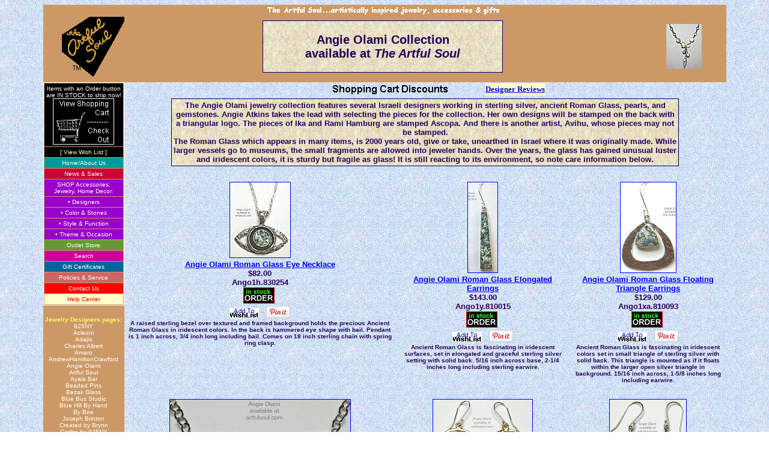

--- FILE ---
content_type: text/html; charset=ISO-8859-1
request_url: https://www.artfulsoul.com/store/pageango1.html
body_size: 63042
content:

<!DOCTYPE html PUBLIC "-//W3C//DTD HTML 4.01 Transitional//EN" "http://www.w3.org/TR/html4/loose.dtd">

  
<html>
<head>
<meta name="generator" content="ShopSite Pro 12 sp3 r4 (data - jewelers)">
<title>
  Angie Olami Roman Glass Jewelry    at The Artful Soul</title>
  
<meta http-equiv="Content-Type" content="text/html; charset=ISO-8859-1">
<meta name="robots" content="index,follow"> 
<meta name="keywords" content="angie ollami, angie olami, ascopa jewelry, ika and rami, israel roman glass">
<meta name="description" content="The collection of jewelry from Angie Olami is made in Israel, featuring ancient Roman Glass set in sterling silver, pearls and gemstones, available at The Artful Soul">

<link rel="stylesheet" type="text/css" href="artfulstore.css" charset="utf-8" >

<script type="text/javascript" src="//assets.pinterest.com/js/pinit.js"></script>

<!-- Google +1 Place this tag in your head or just before your close body tag -->
<script type="text/javascript" src="https://apis.google.com/js/plusone.js"></script>

<script type="text/javascript" src="https://www.artfulsoul.com/store/media/en-US/javascript/jquery/jquery.js"></script>
  <script type="text/javascript">
    var ss_jQuery = jQuery.noConflict(true);
</script>

  <script type="text/javascript" src="https://www.artfulsoul.com/store/media/en-US/javascript/jquery/json2.min.js"> </script>
  <script type="text/javascript">

function ss_handleResponse_inv(data) {
  var cnt = 0;
  while (data.getElementsByTagName("recid")[cnt] != undefined) {
    recid = data.getElementsByTagName("recid")[cnt].firstChild.nodeValue;
    msg = data.getElementsByTagName("message")[cnt].firstChild.nodeValue;
    id = document.getElementById('ss_inv' + recid);
    msg1 = msg.replace(/\"/g, '&quot;');
    msg2 = msg1.replace(/\|q\|/g, '"');
    id.innerHTML = msg2;
    cnt++;
  }
}
var ss_rec_str = '';
function ss_inv_getinfo() {
  var dataObj = {
     storeid: "*18e14087da5fd41b7268b8824134",
     itemnum: ss_rec_str
  }
  var data = ss_jQuery.param(dataObj, false);

  if (ss_rec_str != '') {
   ss_jQuery.ajax({ type: "GET",
    url: "https://www.artfulsoul.com/cgi-artfulsoul/sb/inv.cgi",
    data: data,
    dataType: "jsonp",
    crossDomain: true,
    jsonp: true,
    success: function(rdata, textStatus, jqXHR){
       if (window.DOMParser){
         parser=new DOMParser();
         data=parser.parseFromString(rdata.data,"text/xml");
         ss_handleResponse_inv(data);
       } else{ // Internet Explorer
         xmlDoc=new ActiveXObject("Microsoft.XMLDOM");
         xmlDoc.async=false;
         xmlDoc.loadXML(rdata.data);
         ss_handleResponse_inv(xmlDoc);
       }
    },
    error: function(jqXHR, textStatus, errorThrown){
           //            console.log(errorThrown);
    }
   });
 }
}
ss_jQuery(document).ready(function(){
  ss_inv_getinfo();
  return true;
});
  </script>
</head>


<BODY text=#250057  bgcolor=#FFFFFF  link=#0000FF  vlink=#05543B  alink=#990099  background=https://www.artfulsoul.com/store/media/bgparblue.jpg>

<center>
<table cellSpacing="0" cellPadding="0" width="90%" border="0">

<tr>
      <td colspan=4 class="store" height=20 valign=center align=center>
        <img src="media/artdefine2.gif" alt="artistically inspired jewelry, handbags and gifts from The Artful Soul, where creativity never goes out of style" width=400 height=20 align=center>
      </td></tr>

<tr>
      <td class="store" width=10> </td>
      <td valign=center width=115 align=right bgcolor=#CC9966>
            <a href="https://www.artfulsoul.com">
            <img src=media/logo1.gif width=104 height=99 border=0 align=right>
            </a>
        </td>
      <td class="store" valign=center align=center>
        <a name=top><table width=400 style="border:solid 1px #000066" cellspacing=0 cellpadding=3>
<tr><td align=center valign=center background="media/bgpartan.jpg">
<font face="arial"><h2>Angie Olami Collection<br> available at <i>The Artful Soul</i></h2></font>
</td></tr>
</table></a>
        </td>
      <td class="store" align=center>
                                            <img src="https://www.artfulsoul.com/store/media/tourango.jpg" alt="Reviews for Angie Olami" width="59" height="75" vspace="3" hspace="3" border="0">                         </td></tr>

<tr>
      <td colspan=4 class="store hiddenpagedate" height="10" align=right>
        this page updated 9/18/15      </td></tr>


<tr>
      <td class="store" width=150 valign=top align=center rowspan=3 colspan=2>
         <center>
         <table width=135 style="border:solid 1px #FFFFFF" cellspacing=1 cellpadding=3>
           <tr>
           <td class="cart" style="color:#FFFFFF">
             Items with an Order button are IN STOCK to ship now!<br>
             <big><a href="https://www.artfulsoul.com/cgi-artfulsoul/sb/order.cgi?storeid=*2242e2abe182d173717ba104d1c6847d5f87f5&amp;function=show" class=button>
             <img src="media/viewcart.gif" border="1" alt="View Shopping Cart"></a></big>
             </td> </tr>
           <tr>
           <td class="cart">
             <a href="https://www.artfulsoul.com/wishlist" class="button">[ View Wish List ]</a>
             </td></tr>
           <tr>
           <td class="home">
             <a href="https://www.artfulsoul.com/index.html" class=button title="a great place to start">Home/About Us</a>
             </td></tr>
           <tr>
           <td class="news">
              <a href="https://www.artfulsoul.com/artfulpage9.htm" class=button title="artist updates">News & Sales</a>
             </td></tr>
           <tr>
              <td class="jewelry">
              <font color=#FFFFFF>SHOP Accessories, Jewelry, Home Decor:</font>
               </td></tr>
           <tr>
              <td class="jewelry">
               <a href="pagedesign.html" class="button" title="Designer List for Jewelry, Accessories and Home Decor">&bull; Designers</a>
              </td></tr>
           <tr>
              <td class="jewelry">
              <a href="pagecolor.html" class="button" title="Find Jewelry and Accessories by Color or Gemstone">&bull; Color &amp; Stones</a>
              </td></tr>
           <tr>
              <td class="jewelry">
              <a href="pagestyle.html" class="button" title="Find Jewelry, Accessories and Home Decor by Style of Function">&bull; Style &amp; Function</a>
              </td></tr>
          <tr>
              <td class="jewelry">
              <a href="pagetheme.html" class=button title="Find Jewelry, Accessores and Home Decor by Theme or Occasion">&bull; Theme &amp; Occasion</a>
              </td></tr>
          <tr>
              <td class="outlet">
              <a href="pageoutlet1.html" class=button title="Outlet Store Clearance">Outlet Store</a>
              </td></tr>
          <tr>
              <td class="search">
              <a href="pagesearch.html" class=button title="Search using your own key words through the items in our database">Search</a>
              </td></tr>
          <tr>
              <td class="certificate">
              <a href="https://www.artfulsoul.com/pagegiftcert.htm" class=button title="About our Gift Certificate program">Gift Certificates</a>
              </td></tr>
          <tr>
              <td class="service">
              <a href=https://www.artfulsoul.com/pageservice.htm class=button title="Customer service, shipping, returns, warranty, and other policies">Policies & Service</a>
              </td></tr>
          <tr>
              <td class="contact">
              <a href=https://www.artfulsoul.com/artfulpage5.htm class=button title="How to reach us by phone, mail and email">Contact Us</a>
              </td></tr>
          <tr>
              <td class="help">
              <a href="https://www.artfulsoul.com/pagehelp.htm" class=start title="Answers to your questions">Help Center</a>
              </td>
          </tr>
        </table></center>
        <br>
        <font face=arial size=1 color=#FFFFFF>
           <font color=#FFFF66><b>Jewelry Designers pages:</b></font><br>
           <a href=page925ny1.html class=button>925NY</a> <br>
           <a href=pageac1.html class=button>Acleoni</a><br>
           <a href=pageadj1.html class=button>Adajio</a>  <br>
           <a href=pagechs1.html class=button>Charles Albert</a><br>
           <a href=pageamro1.html class=button>Amaro</a>  <br>
           <a href=pageahc1.html class=button>AndrewHamiltonCrawford</a> <br>
           <a href=pageango1.html class=button>Angie Olami</a>  <br>
           <a href=pageart1.html class=button>Artful Soul</a><br>
           <a href=ayalabar.html class=button>Ayala Bar</a><br>
           <a href=pagevp1.html class=button>Beaded Pins</a> <br>
           <a href=pagebz1.html class=button>Bezak Glass</a><br>
           <a href=pagebbs1.html class=button>Blue Bus Studio</a>  <br>
           <a href=pagebhbh1.html class=button>Blue Hill By Hand</a> <br>
           <a href=pageboe1.html class=button>By Boe</a> <br>
           <a href=pagebrt1.html class=button>Joseph Brinton</a>  <br>
           <a href=pagebrn1.html class=button>Created by Brynn</a><br>
           <a href=page925ny1.html class=button>Caribe by 925NY</a> <br>
           <a href=pagesc1.html class=button>Sarah Cavender</a><br>
           <a href=pagedc1.html class=button>Donna Chambers</a><br>
           <a href=pagechnr1.html class=button>Chanour</a>  <br>
           <a href=pagejen1.html class=button>Jenny Christiansen</a>  <br>
           <a href=pagecp1.html class=button>Christophe Poly</a>  <br>
           <a href=pagecox1.html class=button>Sue Cox</a> <br>
           <a href=pagedec1.html class=button>Diane Eldreth Chute</a> <br>
           <a href=pagecsg1.html class=button>Dori Csengeri</a> <br>
           <a href=pagecrd1.html class=button>Cheryl & Roger Dandridge</a><br>
           <a href=pagedcd1.html class=button>DC Designs</a> <br>
           <a href=pagedear1.html class=button>D'ears</a> <br>
           <a href=pagedvr1.html class=button>DeVeer Designs</a> <br>
           <a href=pagedix1.html class=button>Shari Dixon</a>  <br>
           <a href=pagedo1.html class=button>Doezignz</a><br>
           <a href=pagedtz1.html class=button>Dunitz & Co</a> <br>
           <a href=pagedun1.html class=button>Judy Dunn</a>  <br>
           <a href=pageench1.html class=button>Enchanted Beads</a>  <br>
           <a href=pagefai1.html class=button>FAI by Patty Nulph</a><br>
           <a href=pagefw1.html class=button>Featherwood</a>  <br>
           <a href=pagefem1.html class=button>Femmes Fragiles</a> <br>
           <a href=pageff1.html class=button>Firefly</a><br>
           <a href=pageger1.html class=button>Gerhard Herbst</a> <br>
           <a href=pagelg1.html class=button>Laura Gibson</a> <br>
           <a href=pageginar2.html class=button>Gina Rosencrantz</a> <br>
           <a href=pagegtre1.html class=button>Green Tree</a> <br>
           <a href=pagesfh1.html class=button>Sandy Forrest-Hartman</a>  <br>
           <a href=pagetie1.html class=button>Honey Have You Seen My Tie?</a> <br>
           <a href=pageher1.html class=button>Hoop Earring Charms</a> <br>
           <a href=pagejmb1.html class=button>Jenny & Jimbob</a>  <br>
           <a href=pagej101.html class=button>Jewelry 10</a><br>
           <a href=pagejola1.html class=button>Jo &middot; La &middot; Collage</a> <br>
           <a href=pagekpf1.html class=button>Kapfer Glass Studio</a> <br>
           <a href=pagekshm2.html class=button>Kashmir Bangles</a> <br>
           <a href=pagekk1.html class=button>Kim Kole</a> <br>
           <a href=pageklo1.html class=button>Kathy Lo Rocks</a>  <br>
           <a href=pagelv2.html class=button>La Vie Parisienne</a><br>
           <a href=pagello2.html class=button>Orna Lalo</a>  <br>
           <a href=pagelav1.html class=button>Lavish</a> <br> 
           <a href=pagelisa1.html class=button>Lisa August</a> <br>
           <a href=pagemam2.html class=button>MAM' Designs</a>  <br>
           <a href=pagemar1.html class=button>Mar of SB</a> <br>
           <a href=pagemna1.html class=button>Mariana</a>  <br>
           <a href=pagemgvn1.html class=button>Steven McGovney</a> <br>
           <a href=pagemu1.html class=button>Michou</a><br>
           <a href=pageqm1.html class=button>Q. Miller</a>  <br>
           <a href=pagevm1.html class=button>Virginia Miska</a> <br>
           <a href=pagenag1.html class=button>Nagomi</a> <br>
           <a href=pagenak1.html class=button>Nakamol</a>  <br>
           <a href=pageoc1.html class=button>OC Jewelry</a> <br>
           <a href=pageorch1.html class=button>Orchids</a>  <br>
           <a href=pageorig1.html class=button>Origin Jewelry</a> <br>
           <a href=pagespd1.html class=button>Stella Page</a>  <br>
           <a href=pagepzk1.html class=button>Pazit Keidar</a> <br>
           <a href=pagepic1.html class=button>Studio Picea</a>  <br>
           <a href=pageshpr1.html class=button>Shirley Price</a> <br>
           <a href=pagequdo1.html class=button>Qudo Collection</a> <br>
           <a href=pagerose1.html class=button>Real Red Roses</a> <br>
           <a href=pagergf1.html class=button>Robin Goodfellow</a>  <br>
           <a href=pageroy1.html class=button>Christopher Royal</a> <br>
           <a href=pagesd1.html class=button>Searcey Designs</a><br>
           <a href=pageurb1.html class=button>Alice Seely</a><br>
           <a href=pagesi1.html class=button>Sierra</a><br>
           <a href=pageslkb1.html class=button>Silk Bijoux</a> <br>
           <a href=pagesifo1.html class=button>Silver Forest</a>  <br>
           <a href=pagessd1.html class=button>Simon Sebbag</a>  <br>
           <a href=pagesngp1.html class=button>Singerman & Post</a>  <br>
           <a href=pageskel1.html class=button>Skeleton Leaves</a> <br>
           <a href=pagespl1.html class=button>Spirit Lala</a> <br>
           <a href=pagestmp1.html class=button>Steampunk</a>  <br>
           <a href=pagestf1.html class=button>Stefans</a> <br>
           <a href=page604.html class=button>Studio 604</a> <br>
           <a href=pagesun1.html class=button>Sun Designs</a> <br>
           <a href=pagesul1.html class=button>Susanne Lorraine</a>  <br>
           <a href=pagesr1.html class=button>Sweet Romance</a><br>
           <a href=pagetso1.html class=button>Tessoro</a> <br>
           <a href=pagett1.html class=button>The Touch</a><br>
           <a href=pagecj1.html class=button>Turkish CitiJewels</a>  <br>
           <a href=pagetutu1.html class=button>Tutu</a> <br>
           <a href=pagetwk1.html class=button>Tweak</a> <br>
           <a href=pageurb1.html class=button>Urban Fetishes</a>  <br>
           <a href=pagevs1.html class=button>VStyle Glass</a> <br>
           <a href=pagewa1.html class=button>W/A Studios</a>  <br>
           <a href=pagewmo1.html class=button>Whimsical Originals</a> <br>
           <a href=pageyool1.html class=button>Yoolie's</a> <br>
           <a href=pagezl1.html class=button>Zealandia</a><br>
           <a href=pageznb2.html class=button>Zenobia</a>  <br>
           <a href=pagezb1.html class=button>Zoe B</a><br>
           <a href=pagezg1.html class=button>Zulugrass</a> <br>
           &nbsp;<br>
           <font color=#FFFF66><b>See samples from the above designers and others:</b></font><br>
           <a href=pagebracelet.html class=button>Bracelets - By Style</a><br>
           <a href=pageclip.html class=button>Clip-On Earrings</a><br>
           <a href=pagecross.html class=button>Crosses</a><br>
           <a href=pageear1.html class=button>Earrings - by Style</a><br>
           <a href=pageheart.html class=button>Hearts</a><br>
           <a href=pageneck.html class=button>Necklaces - by Style</a><br>
           <a href=pagependant.html class=button>Pendants and Slides</a><br>
           <a href=pagepin.html class=button>Pins and Brooches</a><br>  
           <a href=pagerings.html class=button>Rings</a><br>
           <br>

           <br>
           <a href="https://www.facebook.com/TheArtfulSoul" class="social_follow fb_follow" target="_blank"><img class="social_follow fb_follow" src="https://www.artfulsoul.com/store/media/en-US/logo/facebook.png" alt="Like our Facebook Page" title="Like our Facebook Page"></a>           <br>
        <br>
           <img src=media/cclogo.gif>
        <br>
        <br>
        </font>
  
        </td>


    <td align=center colspan=2>
       <table>
          <tr><td align=left>
          <a href=https://www.artfulsoul.com/artfulpage9.htm>
          <img src=media/announcement.gif width=300 height=18 border=0 align=left>
          </a>
          </td>

          <td bgcolor=#FFFFCC align=center>
                             <font size=2><b>
<a href=reviewango.html>Designer Reviews</a>
</b></font>                       </td>

          <td align=right>
                       </td>
          </tr>
       </table>
    </td></tr>

<tr>
    <td align=center valign=top colspan=2>
         <table align="center" width=85%>
                              <tr>
                  <td align=center><table style="border:solid 1px #000066" cellpadding=3 cellspacing=0>
<tr><td align=center background=media/bgpartan.jpg>
<font size=2 face="arial"><b>
The Angie Olami jewelry collection features several Israeli designers working in sterling silver, ancient Roman Glass, pearls, and gemstones. Angie Atkins takes the lead with selecting the pieces for the collection. Her own designs will be stamped on the back with a triangular logo. The pieces of Ika and Rami Hamburg are stamped Ascopa. And there is another artist, Avihu, whose pieces may not be stamped.<br>
The Roman Glass which appears in many items, is 2000 years old, give or take, unearthed in Israel where it was originally made. While larger vessels go to museums, the small fragments are allowed into jeweler hands. Over the years, the glass has gained unusual luster and iridescent colors, it is sturdy but fragile as glass! It is still reacting to its environment, so note care information below.
</b></font></td></tr>
</table></td>
                  </tr>
                                       </table>


         <table align="center">
                                       </table>

        
  


            <!--*************************-->
      <!-- Begin Table of Products -->
      <!--*************************-->
         <table class="Products" width="100%" align="center" border="0" cellpadding="3">
           <tr><!-- Start of ROW -->
           <td valign="top" align="center"><font face="arial" size="2"><!-- rec 21046 -->
<a name="21046"></a>




&nbsp;<br>
                

<center>      <a href="https://www.artfulsoul.com/store/infoango830254.html" class="product_img"><img src="https://www.artfulsoul.com/store/media/ango/ango830254s.jpg" alt="Angie Olami Roman Glass Eye Necklace" width="100" height="125" vspace="3" hspace="3" border="1" ></a>  </center>        <b><a href="https://www.artfulsoul.com/store/infoango830254.html"><a href=http://www.artfulsoul.com/store/infoango830254.html target=window2>Angie Olami Roman Glass Eye Necklace</a></a></b>  <span class="reviews-brief"></span>
  



    <br>

  
          <b>$82.00</b>              <br>
      <b>Ango1h.830254</b>  

<br>
<a href="https://www.artfulsoul.com/cgi-artfulsoul/sb/order.cgi?storeid=*18e14087da5fd41b7268b8824134&amp;dbname=products&amp;itemnum=21046&amp;function=add"><img  src="https://www.artfulsoul.com/store/media/order.gif" alt="IAdd To Cart" width="52" height="27" vspace="1" hspace="1" border="0" title="Add To Cart"></a>&nbsp;
<br>
<a href="/wishlist/listmanage.php/add/i_Ango1h.830254"><img src="media/wish.gif" border="0"></a> &nbsp;
<script language="javascript">
 var prodname = escape("<a href=http://www.artfulsoul.com/store/infoango830254.html target=window2>Angie Olami Roman Glass Eye Necklace</a>");
 var produrl = escape("https://www.artfulsoul.com/store/infoango830254.html");
 var prodimage = escape("https://www.artfulsoul.com/store/media/ango/ango830254.jpg");
 document.write(' <a data-pin-config="beside" href="http://pinterest.com/pin/create/button/?url=' + produrl +  '&media=' + prodimage + '&description=' + prodname + '"  data-pin-do="buttonPin"><img src="//assets.pinterest.com/images/pidgets/pin_it_button.png" border="0" /></a>');
 </script>
  <br><font face=arial size=1><b>
A raised sterling bezel over textured and framed background holds the precious Ancient Roman Glass in iridescent colors. In the back is hammered eye shape with bail. Pendant is 1 inch across, 3/4 inch long including bail. Comes on 18 inch sterling chain with spring ring clasp.
</b></font><br>




  </form>

</font></td>
                                                                   <td valign="top" align="center"><font face="arial" size="2"><!-- rec 19466 -->
<a name="19466"></a>




&nbsp;<br>
                

<center>      <a href="https://www.artfulsoul.com/store/infoango810015.html" class="product_img"><img src="https://www.artfulsoul.com/store/media/ango/ango810015s.jpg" alt="Angie Olami Roman Glass Elongated Earrings" width="49" height="150" vspace="3" hspace="3" border="1" ></a>  </center>        <b><a href="https://www.artfulsoul.com/store/infoango810015.html"><a href=http://www.artfulsoul.com/store/infoango810015.html target=window2>Angie Olami Roman Glass Elongated Earrings</a></a></b>  <span class="reviews-brief"></span>
  



    <br>

  
          <b>$143.00</b>              <br>
      <b>Ango1y.810015</b>  

<br>
<a href="https://www.artfulsoul.com/cgi-artfulsoul/sb/order.cgi?storeid=*18e14087da5fd41b7268b8824134&amp;dbname=products&amp;itemnum=19466&amp;function=add"><img  src="https://www.artfulsoul.com/store/media/order.gif" alt="IAdd To Cart" width="52" height="27" vspace="1" hspace="1" border="0" title="Add To Cart"></a>&nbsp;
<br>
<a href="/wishlist/listmanage.php/add/i_Ango1y.810015"><img src="media/wish.gif" border="0"></a> &nbsp;
<script language="javascript">
 var prodname = escape("<a href=http://www.artfulsoul.com/store/infoango810015.html target=window2>Angie Olami Roman Glass Elongated Earrings</a>");
 var produrl = escape("https://www.artfulsoul.com/store/infoango810015.html");
 var prodimage = escape("https://www.artfulsoul.com/store/media/ango/ango810015.jpg");
 document.write(' <a data-pin-config="beside" href="http://pinterest.com/pin/create/button/?url=' + produrl +  '&media=' + prodimage + '&description=' + prodname + '"  data-pin-do="buttonPin"><img src="//assets.pinterest.com/images/pidgets/pin_it_button.png" border="0" /></a>');
 </script>
  <br><font face=arial size=1><b>
Ancient Roman Glass is fascinating in iridescent surfaces, set in elongated and graceful sterling silver setting with solid back. 5/16 inch across base, 2-1/4 inches long including sterling earwire.
</b></font><br>




  </form>

</font></td>
                                                                   <td valign="top" align="center"><font face="arial" size="2"><!-- rec 19467 -->
<a name="19467"></a>




&nbsp;<br>
                

<center>      <a href="https://www.artfulsoul.com/store/infoango810093.html" class="product_img"><img src="https://www.artfulsoul.com/store/media/ango/ango810093s.jpg" alt="Angie Olami Roman Glass Floating Triangle Earrings" width="92" height="150" vspace="3" hspace="3" border="1" ></a>  </center>        <b><a href="https://www.artfulsoul.com/store/infoango810093.html"><a href=http://www.artfulsoul.com/store/infoango810093.html target=window2>Angie Olami Roman Glass Floating Triangle Earrings</a></a></b>  <span class="reviews-brief"></span>
  



    <br>

  
          <b>$129.00</b>              <br>
      <b>Ango1xa.810093</b>  

<br>
<a href="https://www.artfulsoul.com/cgi-artfulsoul/sb/order.cgi?storeid=*18e14087da5fd41b7268b8824134&amp;dbname=products&amp;itemnum=19467&amp;function=add"><img  src="https://www.artfulsoul.com/store/media/order.gif" alt="IAdd To Cart" width="52" height="27" vspace="1" hspace="1" border="0" title="Add To Cart"></a>&nbsp;
<br>
<a href="/wishlist/listmanage.php/add/i_Ango1xa.810093"><img src="media/wish.gif" border="0"></a> &nbsp;
<script language="javascript">
 var prodname = escape("<a href=http://www.artfulsoul.com/store/infoango810093.html target=window2>Angie Olami Roman Glass Floating Triangle Earrings</a>");
 var produrl = escape("https://www.artfulsoul.com/store/infoango810093.html");
 var prodimage = escape("https://www.artfulsoul.com/store/media/ango/ango810093.jpg");
 document.write(' <a data-pin-config="beside" href="http://pinterest.com/pin/create/button/?url=' + produrl +  '&media=' + prodimage + '&description=' + prodname + '"  data-pin-do="buttonPin"><img src="//assets.pinterest.com/images/pidgets/pin_it_button.png" border="0" /></a>');
 </script>
  <br><font face=arial size=1><b>
Ancient Roman Glass is fascinating in iridescent colors set in small triangle of sterling silver with solid back. This triangle is mounted as if it floats within the larger open silver triangle in background. 15/16 inch across, 1-5/8 inches long including earwire.
</b></font><br>




  </form>

</font></td>
                                                        </tr> <!-- END OF ROW -->
<tr> <!-- Start OF Next ROW -->
           <td valign="top" align="center"><font face="arial" size="2"><!-- rec 19391 -->
<a name="19391"></a>




&nbsp;<br>
                

<center>      <a href="https://www.artfulsoul.com/store/infoango830177.html" class="product_img"><img src="https://www.artfulsoul.com/store/media/ango/ango830177s.jpg" alt="Angie Olami Gemstone and Roman Glass Cluster Necklace" width="300" height="285" vspace="3" hspace="3" border="1" ></a>  </center>        <b><a href="https://www.artfulsoul.com/store/infoango830177.html"><a href=http://www.artfulsoul.com/store/infoango830177.html target=window2>Angie Olami Gemstone and Roman Glass Cluster Necklace</a></a></b>  <span class="reviews-brief"></span>
  



    <br>

  
          <b>$179.00</b>              <br>
      <b>Ango1x.830177</b>  

<br>
<a href="https://www.artfulsoul.com/cgi-artfulsoul/sb/order.cgi?storeid=*18e14087da5fd41b7268b8824134&amp;dbname=products&amp;itemnum=19391&amp;function=add"><img  src="https://www.artfulsoul.com/store/media/order.gif" alt="IAdd To Cart" width="52" height="27" vspace="1" hspace="1" border="0" title="Add To Cart"></a>&nbsp;
<br>
<a href="/wishlist/listmanage.php/add/i_Ango1x.830177"><img src="media/wish.gif" border="0"></a> &nbsp;
<script language="javascript">
 var prodname = escape("<a href=http://www.artfulsoul.com/store/infoango830177.html target=window2>Angie Olami Gemstone and Roman Glass Cluster Necklace</a>");
 var produrl = escape("https://www.artfulsoul.com/store/infoango830177.html");
 var prodimage = escape("https://www.artfulsoul.com/store/media/ango/ango830177.jpg");
 document.write(' <a data-pin-config="beside" href="http://pinterest.com/pin/create/button/?url=' + produrl +  '&media=' + prodimage + '&description=' + prodname + '"  data-pin-do="buttonPin"><img src="//assets.pinterest.com/images/pidgets/pin_it_button.png" border="0" /></a>');
 </script>
  <br><font face=arial size=1><b>
A hammered and distressed textured sterling silver setting measures 1-3/8 x 1-5/8 inches, suspended from open sterling chain to wear at 18 inches long, or shorter as you can use spring ring clasp on any link. The cluster holds a large faceted Amethyst stone in upper left, Ancient Roman Glass between that and the large cabochon of Labradorite on the right. At center is a leaf-shape of sterling and open teardrop loop, a larger piece of Ancient Roman Glass glowing at the bottom.
</b></font><br>




  </form>

</font></td>
                                                                   <td valign="top" align="center"><font face="arial" size="2"><!-- rec 19386 -->
<a name="19386"></a>




&nbsp;<br>
                

<center>      <a href="https://www.artfulsoul.com/store/infoango810153.html" class="product_img"><img src="https://www.artfulsoul.com/store/media/ango/ango810153s.jpg" alt="Angie Olami Brass Ring Roman Glass Earrings" width="165" height="150" vspace="3" hspace="3" border="1" ></a>  </center>        <b><a href="https://www.artfulsoul.com/store/infoango810153.html"><a href=http://www.artfulsoul.com/store/infoango810153.html target=window2>Angie Olami Brass Ring Roman Glass Earrings</a></a></b>  <span class="reviews-brief"></span>
  



    <br>

  
          <b>$65.00</b>              <br>
      <b>Ango1g.810153</b>  

<br>
<a href="https://www.artfulsoul.com/cgi-artfulsoul/sb/order.cgi?storeid=*18e14087da5fd41b7268b8824134&amp;dbname=products&amp;itemnum=19386&amp;function=add"><img  src="https://www.artfulsoul.com/store/media/order.gif" alt="IAdd To Cart" width="52" height="27" vspace="1" hspace="1" border="0" title="Add To Cart"></a>&nbsp;
<br>
<a href="/wishlist/listmanage.php/add/i_Ango1g.810153"><img src="media/wish.gif" border="0"></a> &nbsp;
<script language="javascript">
 var prodname = escape("<a href=http://www.artfulsoul.com/store/infoango810153.html target=window2>Angie Olami Brass Ring Roman Glass Earrings</a>");
 var produrl = escape("https://www.artfulsoul.com/store/infoango810153.html");
 var prodimage = escape("https://www.artfulsoul.com/store/media/ango/ango810153.jpg");
 document.write(' <a data-pin-config="beside" href="http://pinterest.com/pin/create/button/?url=' + produrl +  '&media=' + prodimage + '&description=' + prodname + '"  data-pin-do="buttonPin"><img src="//assets.pinterest.com/images/pidgets/pin_it_button.png" border="0" /></a>');
 </script>
  <br><font face=arial size=1><b>
2 inches long including sterling earwire, 7/8 inch across. Hammered texture of brass is a rich contrast to the Ancient Roman Glass set at the bottom.
</b></font><br>




  </form>

</font></td>
                                                                   <td valign="top" align="center"><font face="arial" size="2"><!-- rec 19389 -->
<a name="19389"></a>




&nbsp;<br>
                

<center>      <a href="https://www.artfulsoul.com/store/infoango810144.html" class="product_img"><img src="https://www.artfulsoul.com/store/media/ango/ango810144s.jpg" alt="Angie Olami Tear and Drop Roman Glass Earrings" width="127" height="150" vspace="3" hspace="3" border="1" ></a>  </center>        <b><a href="https://www.artfulsoul.com/store/infoango810144.html"><a href=http://www.artfulsoul.com/store/infoango810144.html target=window2>Angie Olami Tear and Drop Roman Glass Earrings</a></a></b>  <span class="reviews-brief"></span>
  



    <br>

  
          <b>$82.00</b>              <br>
      <b>Ango1v.810144</b>  

<br>
<a href="https://www.artfulsoul.com/cgi-artfulsoul/sb/order.cgi?storeid=*18e14087da5fd41b7268b8824134&amp;dbname=products&amp;itemnum=19389&amp;function=add"><img  src="https://www.artfulsoul.com/store/media/order.gif" alt="IAdd To Cart" width="52" height="27" vspace="1" hspace="1" border="0" title="Add To Cart"></a>&nbsp;
<br>
<a href="/wishlist/listmanage.php/add/i_Ango1v.810144"><img src="media/wish.gif" border="0"></a> &nbsp;
<script language="javascript">
 var prodname = escape("<a href=http://www.artfulsoul.com/store/infoango810144.html target=window2>Angie Olami Tear and Drop Roman Glass Earrings</a>");
 var produrl = escape("https://www.artfulsoul.com/store/infoango810144.html");
 var prodimage = escape("https://www.artfulsoul.com/store/media/ango/ango810144.jpg");
 document.write(' <a data-pin-config="beside" href="http://pinterest.com/pin/create/button/?url=' + produrl +  '&media=' + prodimage + '&description=' + prodname + '"  data-pin-do="buttonPin"><img src="//assets.pinterest.com/images/pidgets/pin_it_button.png" border="0" /></a>');
 </script>
  <br><font face=arial size=1><b>
1-7/8 inches long including sterling earwire, 3/8 inch across. Sterling hammered sterling teardrop shape lets a smaller round setting with Ancient Roman Glass swing freely and drop off the end gracefully.
</b></font><br>




  </form>

</font></td>
                                                        </tr> <!-- END OF ROW -->
<tr> <!-- Start OF Next ROW -->
           <td valign="top" align="center"><font face="arial" size="2"><!-- rec 19393 -->
<a name="19393"></a>




&nbsp;<br>
                

<center>      <a href="https://www.artfulsoul.com/store/infoango810100.html" class="product_img"><img src="https://www.artfulsoul.com/store/media/ango/ango810100s.jpg" alt="Angie Olami Tear and Drop Roman Glass Earrings" width="115" height="150" vspace="3" hspace="3" border="1" ></a>  </center>        <b><a href="https://www.artfulsoul.com/store/infoango810100.html"><a href=http://www.artfulsoul.com/store/infoango810100.html target=window2>Angie Olami Tear and Drop Roman Glass Earrings</a></a></b>  <span class="reviews-brief"></span>
  



    <br>

  
          <b>$88.00</b>              <br>
      <b>Ango1z.810100</b>  

<br>
<a href="https://www.artfulsoul.com/cgi-artfulsoul/sb/order.cgi?storeid=*18e14087da5fd41b7268b8824134&amp;dbname=products&amp;itemnum=19393&amp;function=add">[ Out of Stock ]</a>&nbsp;
<br>
<a href="/wishlist/listmanage.php/add/i_Ango1z.810100"><img src="media/wish.gif" border="0"></a> &nbsp;
<script language="javascript">
 var prodname = escape("<a href=http://www.artfulsoul.com/store/infoango810100.html target=window2>Angie Olami Tear and Drop Roman Glass Earrings</a>");
 var produrl = escape("https://www.artfulsoul.com/store/infoango810100.html");
 var prodimage = escape("https://www.artfulsoul.com/store/media/ango/ango810100.jpg");
 document.write(' <a data-pin-config="beside" href="http://pinterest.com/pin/create/button/?url=' + produrl +  '&media=' + prodimage + '&description=' + prodname + '"  data-pin-do="buttonPin"><img src="//assets.pinterest.com/images/pidgets/pin_it_button.png" border="0" /></a>');
 </script>
  <br><font face=arial size=1><b>
1-5/8 inches long including sterling earwire, 3/8 inch across. Hammered texture in sterling silver teardrop loop, a triangular setting swings below filled with Ancient Roman Glass.
</b></font><br>




  </form>

</font></td>
                                                                   <td valign="top" align="center"><font face="arial" size="2"><!-- rec 19384 -->
<a name="19384"></a>




&nbsp;<br>
                

<center>      <a href="https://www.artfulsoul.com/store/infoango810096.html" class="product_img"><img src="https://www.artfulsoul.com/store/media/ango/ango810096s.jpg" alt="Angie Olami Roman Glass Kyanite/Pearl Earrings" width="118" height="150" vspace="3" hspace="3" border="1" ></a>  </center>        <b><a href="https://www.artfulsoul.com/store/infoango810096.html"><a href=http://www.artfulsoul.com/store/infoango810096.html target=window2>Angie Olami Roman Glass Kyanite/Pearl Earrings</a></a></b>  <span class="reviews-brief"></span>
  



    <br>

  
          <b>$124.00</b>              <br>
      <b>Ango1e.810096</b>  

<br>
<a href="https://www.artfulsoul.com/cgi-artfulsoul/sb/order.cgi?storeid=*18e14087da5fd41b7268b8824134&amp;dbname=products&amp;itemnum=19384&amp;function=add"><img  src="https://www.artfulsoul.com/store/media/order.gif" alt="IAdd To Cart" width="52" height="27" vspace="1" hspace="1" border="0" title="Add To Cart"></a>&nbsp;
<br>
<a href="/wishlist/listmanage.php/add/i_Ango1e.810096"><img src="media/wish.gif" border="0"></a> &nbsp;
<script language="javascript">
 var prodname = escape("<a href=http://www.artfulsoul.com/store/infoango810096.html target=window2>Angie Olami Roman Glass Kyanite/Pearl Earrings</a>");
 var produrl = escape("https://www.artfulsoul.com/store/infoango810096.html");
 var prodimage = escape("https://www.artfulsoul.com/store/media/ango/ango810096.jpg");
 document.write(' <a data-pin-config="beside" href="http://pinterest.com/pin/create/button/?url=' + produrl +  '&media=' + prodimage + '&description=' + prodname + '"  data-pin-do="buttonPin"><img src="//assets.pinterest.com/images/pidgets/pin_it_button.png" border="0" /></a>');
 </script>
  <br><font face=arial size=1><b>
2 inches long including sterling earwire, 3/8 inch across. A teardrop setting, open in the back, holds the precious Ancient Roman Glass piece. Dangling below is kyanite gemstone that is blue with silver streaks, white coin pearl, and rustic hammered sterling charm.
</b></font><br>




  </form>

</font></td>
                                                                   <td valign="top" align="center"><font face="arial" size="2"><!-- rec 15884 -->
<a name="15884"></a>




&nbsp;<br>
                

<center>      <a href="https://www.artfulsoul.com/store/infoango750002.html" class="product_img"><img src="https://www.artfulsoul.com/store/media/ango/ango750002s.jpg" alt="Angie Olami Roman Glass Cross & Heart Pendant" width="48" height="100" vspace="3" hspace="3" border="1" ></a>  </center>        <b><a href="https://www.artfulsoul.com/store/infoango750002.html"><a href=http://www.artfulsoul.com/store/infoango750002.html target=window2>Angie Olami Roman Glass Cross & Heart Pendant</a></a></b>  <span class="reviews-brief"></span>
  



    <br>

  
          <b>$56.00</b>              <br>
      <b>Ango1L.750002</b>  

<br>
<a href="https://www.artfulsoul.com/cgi-artfulsoul/sb/order.cgi?storeid=*18e14087da5fd41b7268b8824134&amp;dbname=products&amp;itemnum=15884&amp;function=add"><img  src="https://www.artfulsoul.com/store/media/order.gif" alt="IAdd To Cart" width="52" height="27" vspace="1" hspace="1" border="0" title="Add To Cart"></a>&nbsp;
<br>
<a href="/wishlist/listmanage.php/add/i_Ango1L.750002"><img src="media/wish.gif" border="0"></a> &nbsp;
<script language="javascript">
 var prodname = escape("<a href=http://www.artfulsoul.com/store/infoango750002.html target=window2>Angie Olami Roman Glass Cross & Heart Pendant</a>");
 var produrl = escape("https://www.artfulsoul.com/store/infoango750002.html");
 var prodimage = escape("https://www.artfulsoul.com/store/media/ango/ango750002.jpg");
 document.write(' <a data-pin-config="beside" href="http://pinterest.com/pin/create/button/?url=' + produrl +  '&media=' + prodimage + '&description=' + prodname + '"  data-pin-do="buttonPin"><img src="//assets.pinterest.com/images/pidgets/pin_it_button.png" border="0" /></a>');
 </script>
  <br><font face=arial size=1><b>
A square setting of sterling silver at the top holds the precious Ancient Roman Glass in iridescent color. Dangling below are flat charms of cross and heart. Pendant is 1/4 inch across, 7/8 inch long including attached bail loop. Comes on 16 inch chain with spring ring clasp.
</b></font><br>




  </form>

</font></td>
                                                        </tr> <!-- END OF ROW -->
<tr> <!-- Start OF Next ROW -->
           <td valign="top" align="center"><font face="arial" size="2"><!-- rec 15881 -->
<a name="15881"></a>




&nbsp;<br>
                

<center>      <a href="https://www.artfulsoul.com/store/infoango850008.html" class="product_img"><img src="https://www.artfulsoul.com/store/media/ango/ango850008s.jpg" alt="Angie Olami Roman Glass Cross Necklace" width="60" height="110" vspace="3" hspace="3" border="1" ></a>  </center>        <b><a href="https://www.artfulsoul.com/store/infoango850008.html"><a href=http://www.artfulsoul.com/store/infoango850008.html target=window2>Angie Olami Roman Glass Cross Necklace</a></a></b>  <span class="reviews-brief"></span>
  



    <br>

  
          <b>$88.00</b>              <br>
      <b>Ango1u.850008</b>  

<br>
<a href="https://www.artfulsoul.com/cgi-artfulsoul/sb/order.cgi?storeid=*18e14087da5fd41b7268b8824134&amp;dbname=products&amp;itemnum=15881&amp;function=add"><img  src="https://www.artfulsoul.com/store/media/order.gif" alt="IAdd To Cart" width="52" height="27" vspace="1" hspace="1" border="0" title="Add To Cart"></a>&nbsp;
<br>
<a href="/wishlist/listmanage.php/add/i_Ango1u.850008"><img src="media/wish.gif" border="0"></a> &nbsp;
<script language="javascript">
 var prodname = escape("<a href=http://www.artfulsoul.com/store/infoango850008.html target=window2>Angie Olami Roman Glass Cross Necklace</a>");
 var produrl = escape("https://www.artfulsoul.com/store/infoango850008.html");
 var prodimage = escape("https://www.artfulsoul.com/store/media/ango/ango850008.jpg");
 document.write(' <a data-pin-config="beside" href="http://pinterest.com/pin/create/button/?url=' + produrl +  '&media=' + prodimage + '&description=' + prodname + '"  data-pin-do="buttonPin"><img src="//assets.pinterest.com/images/pidgets/pin_it_button.png" border="0" /></a>');
 </script>
  <br><font face=arial size=1><b>
Intricate sterling silver cross has a piece of Ancient Roman Glass in iridescent color at its center. 1 inch across, 1-5/8 inches long including attached ring bail. Comes on 17 inch sterling chain.
</b></font><br>




  </form>

</font></td>
                                                                   <td valign="top" align="center"><font face="arial" size="2"><!-- rec 19388 -->
<a name="19388"></a>




&nbsp;<br>
                

<center>      <a href="https://www.artfulsoul.com/store/infoango830146.html" class="product_img"><img src="https://www.artfulsoul.com/store/media/ango/ango830146s.jpg" alt="Angie Olami Brass Roman Glass Necklace" width="113" height="300" vspace="3" hspace="3" border="1" ></a>  </center>        <b><a href="https://www.artfulsoul.com/store/infoango830146.html"><a href=http://www.artfulsoul.com/store/infoango830146.html target=window2>Angie Olami Brass Roman Glass Necklace</a></a></b>  <span class="reviews-brief"></span>
  



    <br>

  
          <b>$80.00</b>              <br>
      <b>Ango1k.830146</b>  

<br>
<a href="https://www.artfulsoul.com/cgi-artfulsoul/sb/order.cgi?storeid=*18e14087da5fd41b7268b8824134&amp;dbname=products&amp;itemnum=19388&amp;function=add"><img  src="https://www.artfulsoul.com/store/media/order.gif" alt="IAdd To Cart" width="52" height="27" vspace="1" hspace="1" border="0" title="Add To Cart"></a>&nbsp;
<br>
<a href="/wishlist/listmanage.php/add/i_Ango1k.830146"><img src="media/wish.gif" border="0"></a> &nbsp;
<script language="javascript">
 var prodname = escape("<a href=http://www.artfulsoul.com/store/infoango830146.html target=window2>Angie Olami Brass Roman Glass Necklace</a>");
 var produrl = escape("https://www.artfulsoul.com/store/infoango830146.html");
 var prodimage = escape("https://www.artfulsoul.com/store/media/ango/ango830146.jpg");
 document.write(' <a data-pin-config="beside" href="http://pinterest.com/pin/create/button/?url=' + produrl +  '&media=' + prodimage + '&description=' + prodname + '"  data-pin-do="buttonPin"><img src="//assets.pinterest.com/images/pidgets/pin_it_button.png" border="0" /></a>');
 </script>
  <br><font face=arial size=1><b>
Pendant is 2 inches long, 7/16 inch across, suspended from delicate 18 inch sterling chain with spring ring clasp. The hammered texture of the brass setting is a warm contrast to the icy opal colors in the Ancient Roman Glass piece set at the bottom of the graceful shape, a small Amethyst stone dangles below.
</b></font><br>




  </form>

</font></td>
                                                                   <td valign="top" align="center"><font face="arial" size="2"><!-- rec 15875 -->
<a name="15875"></a>




&nbsp;<br>
                

<center>      <a href="https://www.artfulsoul.com/store/infoango830061.html" class="product_img"><img src="https://www.artfulsoul.com/store/media/ango/ango830061s.jpg" alt="Angie Olami Flower Necklace" width="50" height="100" vspace="3" hspace="3" border="1" ></a>  </center>        <b><a href="https://www.artfulsoul.com/store/infoango830061.html"><a href=http://www.artfulsoul.com/store/infoango830061.html target=window2>Angie Olami Flower Necklace</a></a></b>  <span class="reviews-brief"></span>
  



    <br>

  
          <b>$27.50</b>              <br>
      <b>Ango1T.830061</b>  

<br>
<a href="https://www.artfulsoul.com/cgi-artfulsoul/sb/order.cgi?storeid=*18e14087da5fd41b7268b8824134&amp;dbname=products&amp;itemnum=15875&amp;function=add"><img  src="https://www.artfulsoul.com/store/media/order.gif" alt="IAdd To Cart" width="52" height="27" vspace="1" hspace="1" border="0" title="Add To Cart"></a>&nbsp;
<br>
<a href="/wishlist/listmanage.php/add/i_Ango1T.830061"><img src="media/wish.gif" border="0"></a> &nbsp;
<script language="javascript">
 var prodname = escape("<a href=http://www.artfulsoul.com/store/infoango830061.html target=window2>Angie Olami Flower Necklace</a>");
 var produrl = escape("https://www.artfulsoul.com/store/infoango830061.html");
 var prodimage = escape("https://www.artfulsoul.com/store/media/ango/ango830061.jpg");
 document.write(' <a data-pin-config="beside" href="http://pinterest.com/pin/create/button/?url=' + produrl +  '&media=' + prodimage + '&description=' + prodname + '"  data-pin-do="buttonPin"><img src="//assets.pinterest.com/images/pidgets/pin_it_button.png" border="0" /></a>');
 </script>
  <br><font face=arial size=1><b>
Simple 7/16 inch sterling silver flower with small white seed pearl drop, is suspended from delicate 16 inch sterling chain, spring ring clasp.
</b></font><br>




  </form>

</font></td>
                                                        </tr> <!-- END OF ROW -->
<tr> <!-- Start OF Next ROW -->
           <td valign="top" align="center"><font face="arial" size="2"><!-- rec 15871 -->
<a name="15871"></a>




&nbsp;<br>
                

<center>      <a href="https://www.artfulsoul.com/store/infoango830036.html" class="product_img"><img src="https://www.artfulsoul.com/store/media/ango/ango830036s.jpg" alt="Angie Olami Roman Glass Pearl Necklace" width="54" height="100" vspace="3" hspace="3" border="1" ></a>  </center>        <b><a href="https://www.artfulsoul.com/store/infoango830036.html"><a href=http://www.artfulsoul.com/store/infoango830036.html target=window2>Angie Olami Roman Glass Pearl Necklace</a></a></b>  <span class="reviews-brief"></span>
  



    <br>

  
          <b>$119.00</b>              <br>
      <b>Ango1p.830036</b>  

<br>
<a href="https://www.artfulsoul.com/cgi-artfulsoul/sb/order.cgi?storeid=*18e14087da5fd41b7268b8824134&amp;dbname=products&amp;itemnum=15871&amp;function=add"><img  src="https://www.artfulsoul.com/store/media/order.gif" alt="IAdd To Cart" width="52" height="27" vspace="1" hspace="1" border="0" title="Add To Cart"></a>&nbsp;
<br>
<a href="/wishlist/listmanage.php/add/i_Ango1p.830036"><img src="media/wish.gif" border="0"></a> &nbsp;
<script language="javascript">
 var prodname = escape("<a href=http://www.artfulsoul.com/store/infoango830036.html target=window2>Angie Olami Roman Glass Pearl Necklace</a>");
 var produrl = escape("https://www.artfulsoul.com/store/infoango830036.html");
 var prodimage = escape("https://www.artfulsoul.com/store/media/ango/ango830036.jpg");
 document.write(' <a data-pin-config="beside" href="http://pinterest.com/pin/create/button/?url=' + produrl +  '&media=' + prodimage + '&description=' + prodname + '"  data-pin-do="buttonPin"><img src="//assets.pinterest.com/images/pidgets/pin_it_button.png" border="0" /></a>');
 </script>
  <br><font face=arial size=1><b>
Sterling silver pendant has filigree scrollwork and irregular edges that keep it fascinating. Most fascinating is the square of Ancient Roman Glass in iridescent color, than across the top is Biwa Pearl. Pendant measures 5/8 x 1 inch. Comes on nice 16 inch chain.
</b></font><br>




  </form>

</font></td>
                                                                   <td valign="top" align="center"><font face="arial" size="2"><!-- rec 15874 -->
<a name="15874"></a>




&nbsp;<br>
                

<center>      <a href="https://www.artfulsoul.com/store/infoango810012.html" class="product_img"><img src="https://www.artfulsoul.com/store/media/ango/ango810012s.jpg" alt="Angie Olami Roman Glass Key Earrings" width="37" height="100" vspace="3" hspace="3" border="1" ></a>  </center>        <b><a href="https://www.artfulsoul.com/store/infoango810012.html"><a href=http://www.artfulsoul.com/store/infoango810012.html target=window2>Angie Olami Roman Glass Key Earrings</a></a></b>  <span class="reviews-brief"></span>
  



    <br>

  
          <b>$64.00</b>              <br>
      <b>Ango1r.810012</b>  

<br>
<a href="https://www.artfulsoul.com/cgi-artfulsoul/sb/order.cgi?storeid=*18e14087da5fd41b7268b8824134&amp;dbname=products&amp;itemnum=15874&amp;function=add"><img  src="https://www.artfulsoul.com/store/media/order.gif" alt="IAdd To Cart" width="52" height="27" vspace="1" hspace="1" border="0" title="Add To Cart"></a>&nbsp;
<br>
<a href="/wishlist/listmanage.php/add/i_Ango1r.810012"><img src="media/wish.gif" border="0"></a> &nbsp;
<script language="javascript">
 var prodname = escape("<a href=http://www.artfulsoul.com/store/infoango810012.html target=window2>Angie Olami Roman Glass Key Earrings</a>");
 var produrl = escape("https://www.artfulsoul.com/store/infoango810012.html");
 var prodimage = escape("https://www.artfulsoul.com/store/media/ango/ango810012.jpg");
 document.write(' <a data-pin-config="beside" href="http://pinterest.com/pin/create/button/?url=' + produrl +  '&media=' + prodimage + '&description=' + prodname + '"  data-pin-do="buttonPin"><img src="//assets.pinterest.com/images/pidgets/pin_it_button.png" border="0" /></a>');
 </script>
  <br><font face=arial size=1><b>
Key-shaped drop in sterling silver dangles 1-1/2 inches long on earwire. A round piece of Ancient Roman Glass in iridescent color is set at the top.
</b></font><br>




  </form>

</font></td>
                                                                   <td valign="top" align="center"><font face="arial" size="2"><!-- rec 15870 -->
<a name="15870"></a>




&nbsp;<br>
                

<center>      <a href="https://www.artfulsoul.com/store/infoango810054.html" class="product_img"><img src="https://www.artfulsoul.com/store/media/ango/ango810054s.jpg" alt="Angie Olami Roman Glass Earrings" width="36" height="100" vspace="3" hspace="3" border="1" ></a>  </center>        <b><a href="https://www.artfulsoul.com/store/infoango810054.html"><a href=http://www.artfulsoul.com/store/infoango810054.html target=window2>Angie Olami Roman Glass Earrings</a></a></b>  <span class="reviews-brief"></span>
  



    <br>

  
          <b>$68.00</b>              <br>
      <b>Ango1q.810054</b>  

<br>
<a href="https://www.artfulsoul.com/cgi-artfulsoul/sb/order.cgi?storeid=*18e14087da5fd41b7268b8824134&amp;dbname=products&amp;itemnum=15870&amp;function=add"><img  src="https://www.artfulsoul.com/store/media/order.gif" alt="IAdd To Cart" width="52" height="27" vspace="1" hspace="1" border="0" title="Add To Cart"></a>&nbsp;
<br>
<a href="/wishlist/listmanage.php/add/i_Ango1q.810054"><img src="media/wish.gif" border="0"></a> &nbsp;
<script language="javascript">
 var prodname = escape("<a href=http://www.artfulsoul.com/store/infoango810054.html target=window2>Angie Olami Roman Glass Earrings</a>");
 var produrl = escape("https://www.artfulsoul.com/store/infoango810054.html");
 var prodimage = escape("https://www.artfulsoul.com/store/media/ango/ango810054.jpg");
 document.write(' <a data-pin-config="beside" href="http://pinterest.com/pin/create/button/?url=' + produrl +  '&media=' + prodimage + '&description=' + prodname + '"  data-pin-do="buttonPin"><img src="//assets.pinterest.com/images/pidgets/pin_it_button.png" border="0" /></a>');
 </script>
  <br><font face=arial size=1><b>
A triangle of Ancient Roman Glass glimmers in iridescent surfaces atop an interesting sterling silver setting. About 1/4 inch across, 1-1/4 inches long on earwire.
</b></font><br>




  </form>

</font></td>
                                                        </tr> <!-- END OF ROW -->
<tr> <!-- Start OF Next ROW -->
           <td valign="top" align="center"><font face="arial" size="2"><!-- rec 15861 -->
<a name="15861"></a>




&nbsp;<br>
                

<center>      <a href="https://www.artfulsoul.com/store/infoango810088.html" class="product_img"><img src="https://www.artfulsoul.com/store/media/ango/ango810088s.jpg" alt="Angie Olami Stone & Roman Glass Earrings" width="36" height="100" vspace="3" hspace="3" border="1" ></a>  </center>        <b><a href="https://www.artfulsoul.com/store/infoango810088.html"><a href=http://www.artfulsoul.com/store/infoango810088.html target=window2>Angie Olami Stone & Roman Glass Earrings</a></a></b>  <span class="reviews-brief"></span>
  



    <br>

  
          <b>$122.00</b>              <br>
      <b>Ango1d.810088</b>  

<br>
<a href="https://www.artfulsoul.com/cgi-artfulsoul/sb/order.cgi?storeid=*18e14087da5fd41b7268b8824134&amp;dbname=products&amp;itemnum=15861&amp;function=add"><img  src="https://www.artfulsoul.com/store/media/order.gif" alt="IAdd To Cart" width="52" height="27" vspace="1" hspace="1" border="0" title="Add To Cart"></a>&nbsp;
<br>
<a href="/wishlist/listmanage.php/add/i_Ango1d.810088"><img src="media/wish.gif" border="0"></a> &nbsp;
<script language="javascript">
 var prodname = escape("<a href=http://www.artfulsoul.com/store/infoango810088.html target=window2>Angie Olami Stone & Roman Glass Earrings</a>");
 var produrl = escape("https://www.artfulsoul.com/store/infoango810088.html");
 var prodimage = escape("https://www.artfulsoul.com/store/media/ango/ango810088.jpg");
 document.write(' <a data-pin-config="beside" href="http://pinterest.com/pin/create/button/?url=' + produrl +  '&media=' + prodimage + '&description=' + prodname + '"  data-pin-do="buttonPin"><img src="//assets.pinterest.com/images/pidgets/pin_it_button.png" border="0" /></a>');
 </script>
  <br><font face=arial size=1><b>
Earring in sterling silver has a rustic appeal in the irregular shape, measures 3/8 inch across, 1-3/8 inches long one earwire. Features a square of Ancient Roman Glass at the bottom in irridescent color, a darker stone above that might be labradorite or iolite, and white seed pearls.
</b></font><br>




  </form>

</font></td>
                                                                   <td valign="top" align="center"><font face="arial" size="2"><!-- rec 17552 -->
<a name="17552"></a>




&nbsp;<br>
              

      <a href="https://www.artfulsoul.com/store/reviewango.html" class="product_img"><img src="https://www.artfulsoul.com/store/media/tourango.jpg" alt="Reviews for Angie Olami" width="59" height="75" vspace="3" hspace="3" border="0" align=left></a>          <Big><b><a href="https://www.artfulsoul.com/store/reviewango.html">Reviews for Angie Olami</a></b></Big>  <span class="reviews-brief"><span class=review_microdata_wrapper itemprop="aggregateRating" itemscope itemtype="http://schema.org/AggregateRating"><span itemprop="itemReviewed" itemscope itemtype="http://schema.org/Thing" class=review_product_name><span itemprop="name">Reviews for Angie Olami</span></span><span itemprop="ratingCount" class=review_microdata_count style="display: none;">1</span><div class=reviews_stars><span class=reviews_stars_text>Average rating:</span><div class=reviews_stars_wrapper style="width:80px"><div class=reviews_stars_background><img src="https://www.artfulsoul.com/store/media/en-US/css/images/star-gray.png"></div><div class=reviews_stars_rating style="width: 100%;"><meta itemprop="ratingValue" content="5.0" /><img src="https://www.artfulsoul.com/store/media/en-US/css/images/star.png"></div><input type=hidden name=current_rating class=current_rating value=100><input type=hidden name=rating class=rating value=0></div></div></span></span>
  



  
  


<br>
<br>
  <br><font face=arial size=2>
Read about what others think of Angie Olami jewelry! Instead of reviews for a specific product, this is a place to share about the designer line in general.<br>
Do you own items by this designer already? Then please tell others how it wears, what you like or don't like about it, if you are a fan!<br>
<font color=#0000FF><b>To get started, click on the icon image</b></font>
</font><br>




  </form>

</font></td>
                                                                   <td valign="top" align="center"><font face="arial" size="2">&nbsp;<!-- rec 15872 -->
&nbsp;<BR>
<a name="15872"></a>
<!-- Default Product Template -->
<center>
<center><table width=250 border=2 bordercolor=#000066 cellpadding=3 cellspacing=1><tr><td align=center>
<font face=arial size=2>
<big><b>CARE OF ROMAN GLASS JEWELRY</b></big><br>
Many pieces in the Angie Olami jewelry collection feature ancient Roman Glass that was made 2000 years ago! Unearthed in Israel, it has been exposed to the elements all these years. Sturdy and fragile as glass, it can last many more years with appropriate care.<br>
Clean silver settings with polishing cloth, do NOT dip in cleaner! AVOID all water, do not shower with it, avoid hairspray and chemical cleaners. Even over-touching can change the appearance of the lustrous patina in the glass.
</font></td></tr></table></center><br>

</center>
</font></td>
                                                        </tr><!-- Last One -->         </table>
      <!-- End Table of Products -->
      
         <table align="center">
                                       </table>

      </td>
   </tr>



<tr>
   <td align=center colspan=2>
              &nbsp;
          </td></tr>



<tr>
      <td align=center colspan=4>
         <table width=75% border=0 cellpadding=1 cellspacing=2>
           
<!-- Bottom of page links -->
           <tr>
           <td align=center colspan=4>
             <font face="arial" size="1">
             <a href="https://www.artfulsoul.com/index.html" class="bottom">Home/About Us</a> &nbsp;
             <a href=https://www.artfulsoul.com/artfulpage9.htm class=bottom>News &amp; Sales</a> &nbsp;
             <a href=pagesearch.html class=bottom>Search</a> &nbsp;
             <a href=pageoutlet1.html class=bottom>Outlet Store</a> &nbsp;
             <a href=https://www.artfulsoul.com/pageservice.htm class=bottom>Policies &amp; Service</a> &nbsp;
             <a href=https://www.artfulsoul.com/artfulpage5.htm class=bottom>Contact Us</a> &nbsp;
             <a href=https://www.artfulsoul.com/pagehelp.htm class=bottom>Help</a><br>
             <a href=pagedesign.html class=bottom>Designers</a> &nbsp;
             <a href=pagecolor.html class=bottom>Color&Stones</a> &nbsp;
             <a href=pagestyle.html class=bottom>Style&Function</a> &nbsp;
             <a href=pagetheme.html class=bottom>Theme&Occasion</a> &nbsp;
           </font>
           </td></tr>
           <tr>
           <td width=15%>&nbsp;</td>
           <td width=20% align=center class="store">
               <font face="arial" size="2">
               <a href="#top" class=button>Top of Page</a>
               </font></td>
           <td class="cart" width=50%>
                <a href="https://www.artfulsoul.com/cgi-artfulsoul/sb/order.cgi?storeid=*1a481547715e597d0cb2648fd81ba6&amp;function=show" 
                    class=button>[ View Shopping Cart / Check Out ]</a>
                    &nbsp; &nbsp; <font color=#FFFFFF>||</font> &nbsp; &nbsp;
                <a href="https://www.artfulsoul.com/wishlist" class="button">[ View Wish List ]</a>
           </td>
           <td width=15%>&nbsp;</td>
           </tr>
         </table>

      </td></tr>


<tr>
      <td colspan=4 align=center>
<!-- Artist tour, announcement, and image protection across bottom of page -->

         <a href=https://www.artfulsoul.com/artfulpage9.htm>
         <img src=media/announcement.gif width=300 height=18 border=0 align=left>
         </a>
                 </td></tr>
<tr>
      <td colspan=4 align=center>
         <font face=arial size=2 color=#000000>All images, text, code and logo on this website are the property of The Artful Soul,<br>
         and cannot be copied or used without our express written permission / www.artfulsoul.com</font></p>
     </td></tr>

</table>
</center>

      <script language="JavaScript1.2">

/*
Disable right click script II (on images)- By Dynamicdrive.com
For full source, Terms of service, and 100s DTHML scripts
Visit dynamicdrive.com
*/

var clickmessage="This image is the property of The Artful Soul, and should not be copied without our express permission!"

function disableclick(e) {
if (document.all) {
if (event.button==2||event.button==3) {
if (event.srcElement.tagName=="IMG"){
alert(clickmessage);
return false;
}
}
}
else if (document.layers) {
if (e.which == 3) {
alert(clickmessage);
return false;
}
}
else if (document.getElementById){
if (e.which==3&&e.target.tagName=="IMG"){
alert(clickmessage)
return false
}
}
}

function associateimages(){
for(i=0;i<document.images.length;i++)
document.images[i].onmousedown=disableclick;
}

if (document.all)
document.onmousedown=disableclick
else if (document.getElementById)
document.onmouseup=disableclick
else if (document.layers)
associateimages()
</script>

<script type="text/javascript" src="https://www.artfulsoul.com/store/media/en-US/javascript/validation/jquery.validate.js"></script>
<script type="text/javascript">var sb_rev_path='https://www.artfulsoul.com/cgi-artfulsoul/sb'; 
var min_length=0; 
var max_length=1000; 
var max_stars = 5; 
var t_working='Working...'; 
var t_your_rating='Your rating'; 
var t_email_required = 'Please enter your email'; 
var t_email_wrong = 'Please enter a valid email'; 
var t_name_required = 'Please enter your name'; 
var t_title_required = 'Please enter review title'; 
var t_rating_required = 'Please enter product rating'; 
var t_review_length = 'Please write a longer review, at least '; 
var t_characters = ' characters'; 
</script>
<script type="text/javascript" src="https://www.artfulsoul.com/store/media/en-US/javascript/jquery/jquery.scrollpagination.js"></script>
<script type="text/javascript" src="https://www.artfulsoul.com/store/media/en-US/javascript/jquery/jquery.simplemodal.js"></script>
<script type="text/javascript" src="https://www.artfulsoul.com/store/media/en-US/javascript/products/reviews.js"></script>
<style type="text/css">
.reviews_stars_wrapper {text-align:left }
.reviews_stars_background {width: 100%; height: 16px; z-index:1; overflow:hidden }
.reviews_stars_background img {padding:0px}
.reviews_stars_rating {height: 16px; z-index:2; position:relative; top:-16px; overflow:hidden }
.reviews_star {width:16px; height:16px; position:relative; top:-32px; float:left; z-index:3; color:transparent; cursor:pointer; background-color:white; opacity:0; filter:alpha(opacity=0);}
a.reviews_star:hover {color:transparent;}
</style><script type="text/javascript">
var _gaq = _gaq || [];
_gaq.push(['_setAccount', 'UA-35430458-1']);
_gaq.push(['_trackPageview']);
(function() {
var ga = document.createElement('script'); ga.type = 'text/javascript'; ga.async = true;

ga.src = ('https:' == document.location.protocol ? 'https://ssl' : 'http://www') + '.google-analytics.com/ga.js';
var s = document.getElementsByTagName('script')[0]; s.parentNode.insertBefore(ga, s);
})();
</script>
</body>
</html>



--- FILE ---
content_type: text/css
request_url: https://www.artfulsoul.com/store/artfulstore.css
body_size: 4525
content:
h2 {font-weight:bold;font-size:20px}

.cart {background-color:#000000;text-align:center;font-size:10px;font-family:Arial}
.home {background-color:#009999;text-align:center;font-size:10px;font-family:Arial}
.shop {background-color:#000099;text-align:center;font-size:10px;font-family:Arial}
.news {background-color:#CC0033;text-align:center;font-size:10px;font-family:Arial}
.jewelry {background-color:#9900CC;text-align:center;font-size:10px;font-family:Arial}
.handbag {background-color:#009966;text-align:center;font-size:10px;font-family:Arial}
.giftware {background-color:#CC9900;text-align:center;font-size:10px;font-family:Arial}
.theme {background-color:#990066;text-align:center;font-size:10px;font-family:Arial}
.tour {background-color:#FF6633;text-align:center;font-size:10px;font-family:Arial}
.search {background-color:#CC0099;text-align:center;font-size:10px;font-family:Arial}
.certificate {background-color:#006699;text-align:center;font-size:10px;font-family:Arial}
.service {background-color:#CC6666;text-align:center;font-size:10px;font-family:Arial}
.contact {background-color:#FF0000;text-align:center;font-size:10px;font-family:Arial}
.help {background-color:#FFFFCC;text-align:center;font-size:10px;font-family:Arial}
.store {background-color:#CC9966}
.hiddenpagedate {color:#CC9966;text-align:right;font-size:8px;font-family:Arial}
.hiddenoutletdate {color:#669933;text-align:right;font-size:8px;font-family:Arial}
.outlet {background-color:#669933;text-align:center;font-size:10px;font-family:Arial}
.outlet2 {background-color:#669933}
.teal {background-color:#006666;text-align:center;font-size:12px;font-family:Arial}
.brown {background-color:#996633;text-align:center;font-size:12px;font-family:Arial}

.bottomlink {line-height:2.1ex;text-align:center;font-family:arial;font-size:10px}

.reviews-brief {font-size: 90%; white-space: nowrap} 
.reviews-brief div.reviews_stars {height: 20px; max-height: 20px; overflow: hidden; padding: 2px 0px;} 
.reviews-brief span.reviews_stars_text, .reviews-brief span.review_product_name, .reviews-brief span.review_microdata_count, span.review_microdata_wrapper span.review_product_name, span.review_microdata_wrapper span.review_microdata_count, div.review span.review_product_name {display: none;} 
.reviews-brief a, div#reviews-more a {text-decoration: underline;} 
div#reviews-more span.reviews_stars_text {padding: 0px 6px 0px 0px;} 
td.center span.reviews-brief {width: 80px; margin: 0px auto;} 
div#reviews-more {border-top: 1px solid #DDD; border-bottom: 1px solid #DDD; padding: 14px 0px; margin: 0px auto;} 
div#reviews-more div.reviews_stars, div#reviews-more span.reviews_stars_text, div#reviews-more div.reviews_stars_wrapper, div#reviews-more div.reviews_count {display: inline-block; line-height: 20px;} 
div#reviews-more div.reviews_stars_wrapper {height: 16px; max-height: 16px; overflow: hidden; padding: 0px; display: inline-block; width: 80px; position: relative; top: 3px;} 
div#reviews-more h4 {padding: 22px 0px 4px 0px; margin: 0px; font-weight: bold;} 
span.review_title {font-weight: bold; padding: 0px 8px;} 
div#reviews-more div.review {border-top: 1px solid #DDD; padding: 14px 0px;} 
div#reviews-more span.review_author_text, div#reviews-more span.review_author, div#reviews-more span.review_date {line-height: 150%;}

.tour2 {background-color:#FFFFFF;text-align:center;font-size:12px;font-family:Arial}
a.tour2 {color:#FF0000}
a:visited.tour2 {color:#FF0000}
a:hover.tour2 {font-weight:bold;color:#0000FF}

a.links {font-weight:bold;color:#006600}
a:visited.links {font-weight:bold;color:#006600}
a:hover.links {font-weight:bold;color:#FF0000;font-style:italic}

a.links2 {font-weight:bold;color:#990099}
a:visited.links2 {font-weight:bold;color:#990099}
a:hover.links2 {font-weight:bold;color:#FF0000}

a.links2a {color:#990099}
a:visited.links2a {color:#990099}
a:hover.links2a {color:#FF0000}

a.bottom {color:#000000}
a:visited.bottom {color:#000000}
a:hover.bottom {color:#FF0000}

a.start {text-decoration:none;color:#FF0000}
a:visited.start {text-decoration:none;color:#FF0000}
a:hover.start {text-decoration:none;color:#009933}

a.button {text-decoration:none;color:#FFFFFF}
a:visited.button {text-decoration:none;color:#FFFFFF}
a:hover.button {text-decoration:none;color:#CCFF33}

a.white {color:#FFFFFF}
a:visited.white {color:#FFFFFF}
a:hover.white {color:#CCFF33;font-style:italic}

a.blue {font-weight:bold;color:#000066}
a:visited.blue {font-weight:bold;color:#000066}
a:hover.blue {font-weight:bold;color:#FF0000}


--- FILE ---
content_type: application/javascript
request_url: https://www.artfulsoul.com/store/media/en-US/javascript/products/reviews.js
body_size: 18269
content:
function flip_publish() {
  var html = '<a href="generate.cgi" target="_top" >Publish<span> Changes</span></a>';
  $('#nav_publish').html(html);
}

(function($) {



$(window).load(function() 
{



if (typeof config != "undefined") {
  $(document).on('click', '#button_send_test_email', function() {
    var email = $('#test_email_address').val();
    $.ajax({
        type: 'POST',
        url: 'reviews_bo.cgi',
        data: "ajax=send_test_email&email="+encodeURIComponent(email),
        success:  function(response) {
          alert("Test email sent");
        }
      });
    return false;
  });
  
  //$('input[name="Save Changes"]').click(function() {
  $('#button_save_changes').click(function() {
    //var max_length = parseInt($('input[name="max_length"]').val());
    $('form').validate({
      rules: {
        min_length: {
          required: "#reviews_enable:checked",
          digits: true
        },
        max_length: {
          required: "#reviews_enable:checked",
          digits: true,
          greaterThan: "#min_length"
        },
        max_stars: {
          required: "#reviews_enable:checked",
          digits: true,
          max:20,
          min:1
        },
        auto_stars: {
          required: "#approval-1:checked",
          digits: true,
          lessThanOrEqualTo: "#max_stars"
        },
        email_days: {
          required: "#email_enable",
          digits: true
        },
        summary_best: {
          required: "#summary_enable",
          digits: true
        },
        summary_worst: {
          required: "#summary_enable",
          digits: true
        },
        RV_ss_PageWidth: {
          digits: true
        },
        notify_email: {
          required: "#notify_pending:checked, #notify_approved:checked",
          email: true
        },
        recaptcha_site_key: {
          required: "#reviews_captcha_type-5:checked"
        },
        recaptcha_secret_key: {
          required: "#reviews_captcha_type-5:checked"
        }
      },
    
      /*errorPlacement: function(error, element) {
        error.prependTo( element.parent());
      },*/
      errorPlacement: function(error,element) {
        error.css({display:'block'});
        if(element.hasClass('cp_text')) element=element.parent();
        element.parent().append(error);
      },
    
      messages: {
        max_length: {
          greaterThan: "Must be larger than minimal length. "
        },
        auto_stars: {
          lessThanOrEqualTo: "Must not be larger than maximum number of stars. "
        }
      }
    
    });
  });
  
  
  $('input[name="reviews_captcha_type"]').change(function() {
    if ($('#reviews_captcha_type-5').is(':checked')) {
      $('#recaptcha_v2_config').css({display:'block'});
    } else {
      $('#recaptcha_v2_config').css({display:'none'});
    }
  });
  
  if ($('#reviews_captcha_type-5').is(':checked'))
    $('#recaptcha_v2_config').css({display:'block'});
  
  
} else 

// we are in captcha iframe.
if (typeof in_captcha_iframe != "undefined") {
    //parental_submit_button = passed_data;
    form_id = passed_data;
    
    $('html').bind('keypress', function(e) {
      if ( e.keyCode == 13 ) {
        $('#reviews_submit_captcha').click();
        return false;
      }
    });
    
    
    $('#reviews_submit_captcha').click(function() {
          var data = "ajax=check_captcha&"+ $('form').serialize();
          //alert(data);
          var url = parent.sb_rev_path + "/reviews.cgi";
          var submit_button = $(this).val();
          //alert(submit_button);
          $(this).val(parent.t_working);
          $(this).attr("disabled", "disabled");
          
          $.ajax({
            type: 'POST',
            url: url,
            data: data,
            success:  function(response) {
              //alert(response);
              $('#reviews_submit_captcha').val(submit_button);
              $('#reviews_submit_captcha').removeAttr("disabled");    
              
              //captcha bypass code generated on the server and stored in a cookie for later use
              if (response.search("CAPTCHA error") == -1) {
                parent.need_captcha_iframe = 0;
                parent.ss_jQuery('#'+form_id).find('.reviews_submit').click();
                parent.ss_jQuery.modal.close();
                //$(top).replaceWith(response);
              }
              else {
                $('.captcha_error').css('display', 'block');
                if (captcha_type == 4)
                  ACPuzzle.reload('');
                else if (captcha_type == 3)
                  Recaptcha.reload();
              }
            } 
          });
    });
} else {

  
  //var star = new Image();
  //star.src = background_star_path + "?" + Math.random();
  
  
  var state = {
    rating: 0
  }
  
  var status_matrix = {
    'approve': {status: 'Approved', link: 'Approved', classes: 'green', clickers: ['promote_positive', 'promote_negative', 'disapprove']},
    'disapprove': {status: 'Disapproved', link: 'Disapproved', classes: 'red', clickers: ['approve', 'promote_positive', 'promote_negative']},
    'promote_positive': {status: 'Featured, positive', link: 'Featured, positive', classes: 'green bold', clickers: ['approve', 'disapprove', 'promote_negative']},
    'promote_negative': {status: 'Featured, negative', link: 'Featured, negative', classes: 'green bold', clickers: ['approve', 'disapprove', 'promote_positive']}
  }
  
  //star.onload = function() 
  {
    //css();
    
    $('.reviews_star').hover(
      function() {
        state.rating = parseInt($(this).prevAll('.current_rating').val());
        var star_num = parseInt($(this).html());
        $(this).prevAll('.reviews_stars_rating').css({
          'width': ((star_num + 1)* 100) / max_stars + "%"
        });
      } , 
      function() {
        $(this).prevAll('.reviews_stars_rating').css({
          'width': state.rating + "%"
        });
      }
    );
    
    $('.reviews_star').click(function() {
      var rating = (parseInt($(this).html()) + 1) / max_stars * 100;
      $(this).prevAll('.current_rating').val(rating);
      $(this).prevAll('.rating').val(rating);
      state.rating = rating;
      $(this).parent().parent().find('.error').remove();
      //$(this).parent().prevAll('h4').html(t_your_rating + ":");
      //var top = $(this).closest("form");
      //$(top).validate().element(".rating");
    });

    
  }
  
  
 $('.reviews_submit').click(function() {
    var top = $(this).closest("form");
    var in_form = 1;
    if (top.length == 0) {
      in_form = 0;
      $(this).closest(".reviews_form").wrap('<form id=\"ser_form\"/>');
      top = $('#ser_form');
    }
    $(top).validate({
      ignore: [],
      errorClass: "field_warn",
      errorPlacement: function(error, element) {
        if (element.hasClass('rating'))
          element.parent().next().after(error);
        else
          element.next().after(error);
      },
      rules: {
        rating: {
          required: true,
          min: 1
        },
        reviews_area: {
          required: min_length > 0,
          minlength: min_length
        }
      },
      messages: {
        reviews_name: t_name_required,
        reviews_title: t_title_required,
        reviews_email: {
          required: t_email_required,
          email: t_email_wrong
        },
        rating: t_rating_required,
        reviews_area: t_review_length + min_length + t_characters
      }
    });
    
    if ($(top).valid()) {
      
      //if more than one product on review page, show captcha in an iframe
      if (typeof need_captcha_iframe != 'undefined' && need_captcha_iframe) {
      
        switch(captcha_type) {
          case 5:
            iframe_width = 370;
            iframe_height = 340;
            break;
          case 3:
            iframe_width = 470;
            iframe_height = 190;
            break;
          default:
            iframe_width = 320;
            iframe_height = 270;
        }

        ifr = "<iframe id=captcha_iframe name=captcha_iframe frameborder=0 width="+iframe_width+"px height="+iframe_height+"px src='" + sb_rev_path + "/reviews.cgi?storeid="+$("input[name='storeid']").val()+"&show_captcha=1'>";
        $.modal(ifr,
        {
          closeHTML: "",

          overlayClose:false,
          autoPosition: true,
          autoResize: true,
          containerId: 'reviews_captcha_modal',
          overlayId: 'reviews_captcha_overlay',
          containerCss: { 'background-color': 'white' },
          overlayCss: {  'background-color': 'gray'}
        });
        
        window.frames['captcha_iframe'].passed_data = $(this).closest('.reviews_form').prop('id');
        

      } else {
      
        
        var data = "ajax=submit&" + $(top).serialize();
        //alert(data);
        var url = sb_rev_path + "/reviews.cgi";
        var submit_button = $(this).val();
        //alert(submit_button);
        $(this).val(t_working);
        $(this).attr("disabled", "disabled");
        
        //alert(data);
        
        $.ajax({
          type: 'POST',
          url: url,
          data: data,
          //contentType: "application/x-www-form-urlencoded;charset=ISO-8859-1",
          success:  function(response) {
            //alert(response);
            $('.reviews_submit').val(submit_button);
            $('.reviews_submit').removeAttr("disabled");    
            if (response.search("CAPTCHA error") == -1) {
              $(top).replaceWith(response);
            }
            else {
              $('.captcha_error').css('display', 'block');
              if (captcha_type == 4)
                ACPuzzle.reload('');
              else if (captcha_type == 3)
                Recaptcha.reload();
            }
            if (!in_form)
              $(top).find('.reviews_form').unwrap();
          } 
        });
      }
    } else {
      $(window).scrollTop($(top).offset().top-100);
      if (!in_form)
        $(top).find('.reviews_form').unwrap();
      
    }
    
  });
  
  

  function post_response(id,content,async) {
    $.ajax({
        async:async,
        type: 'POST',
        url: 'reviews_bo.cgi',
        data: "ajax=save_response&id="+id+"&response="+encodeURIComponent(content)
      });
  }
  
  $(document).on('click', '.response_link', function() {
    var p = $(this).closest('td');
    var id = p.next().find('.review_id').val();
    
    if ($(this).hasClass('write')) {
      var html = 
      "<div class='response_edit_block'><textarea class='response_text' style='width:"+p.width()+"px;' placeholder='You can use HTML'></textarea>"+
      "<br><a class='response_link save'>Save response</a><a class='response_link cancel'>Cancel</a></div>";
      $(this).closest('.response_edit_clickers').before(html);
      $(this).closest('.response_edit_clickers').css({'display':'none'});
      
    }
    
    if ($(this).hasClass('cancel')) {
      p.find('.response_edit_clickers, .response_content').css({'display':''});
      $(this).closest('.response_edit_block').remove();
    }
    
    if ($(this).hasClass('save')) {
      var content = $(this).closest('.response_edit_block').find('.response_text').val();
      var html = 
      "<b>Your response:</b><div class='response_content'>"+content+"</div>";
      p.find('.response').html(html);
      //$(this).closest('.response_edit_block').replaceWith(html);
      p.find('.response_edit_clickers').html("<a class='response_link edit'>Edit</a><a class='response_link remove'>Remove</a>").css({'display':''});
      $(this).closest('.response_edit_block').remove();
      post_response(id, content, true);
      flip_publish();
    }
    
    if ($(this).hasClass('edit')) {
      var html = 
      "<div class='response_edit_block'><textarea class='response_text' style='width:"+p.width()+"px;'>"+p.find('.response_content').html()+"</textarea>"+
      "<br><a class='response_link save'>Save response</a><a class='response_link cancel'>Cancel</a></div>";
      $(this).closest('.response_edit_clickers').before(html);
      p.find('.response_edit_clickers, .response_content').css({'display':'none'});
    }
    
    if ($(this).hasClass('remove')) {
      if (confirm("Delete your response permanently?")) {
        p.find('.response').html("");
        p.find('.response_edit_clickers').html("<a class='response_link write'>Write a response</a>");
        
        $.ajax({
          type: 'POST',
          url: 'reviews_bo.cgi',
          data: "ajax=remove_response&id="+id
        });
        flip_publish();
      }
      
    }
    
  });
  
  $(document).one('click', '#button_done', function() {
    $('.response_edit_block').each(function() {
      var id = $(this).closest('td').next().find('.review_id').val();
      var content = $(this).find('.response_text').val();
      post_response(id, content, false);
    });
  });
  
  $('.decision_link').click(function() {
    
    
    var mass = false;
    var message = "";
    
    var decision="approve";
    if ($(this).hasClass('disapprove'))
      decision = "disapprove";
    if ($(this).hasClass('promote_positive'))
      decision = "promote_positive";
    if ($(this).hasClass('promote_negative'))
      decision = "promote_negative";
    if ($(this).hasClass('demote'))
      decision = "demote";
    if ($(this).hasClass('delete'))
      decision = "delete";
    
    if ($(this).hasClass('disapprove_all')) {
      decision = "disapprove_all";
      mass = true;
      message = "All reviews disapproved";
    }
    
    if ($(this).hasClass('approve_all')) {
      decision = "approve_all";
      mass = true;
      message = "All reviews approved";
    }
    
    if (mass) {
      var data = "ajax=1&decision="+decision;
      $('#all_reviews').replaceWith("<p class=reviews_message>" + message + "</p>");
      $(this).closest('.button_block').remove();
    } else {
      if (decision == 'delete')
        if (!confirm("Delete this review permanently?"))
          return;
      if (operation == 0 || decision == 'delete')
        $(this).closest('tr').remove();
      else {
        var status = $(this).parent().find('.status');
        $(status).html(status_matrix[decision].status);
        $(status).removeClass('green red bold').addClass(status_matrix[decision].classes);
        $(this).parent().find('.decision_link').addClass('hidden');
        for (var d in status_matrix[decision].clickers) {
          var clicker = $(this).parent().find('.'+status_matrix[decision].clickers[d]);
          $(clicker).removeClass('hidden');
          $(clicker).html(status_matrix[status_matrix[decision].clickers[d]].link);
        }
        $(this).parent().find('.delete').removeClass('hidden');
      }
      var id = $(this).parent().find('.review_id').val();
      var data = "ajax=1&decision="+decision+"&id="+id;
    }
    //alert(data);
    $.ajax({
      type: 'POST',
      url: 'reviews_bo.cgi',
      data: data,
      success:  function(response) {
        flip_publish();
        //alert(response);
        /*$('.reviews_submit').val(submit_button);
        $('.reviews_submit').removeAttr("disabled");    
        if (response.search("CAPTCHA error") == -1)
          $(top).html(response);
        else
          $('.captcha_error').css('display', 'block');*/
      } 
    });
  });
  
  
  $('.reviews_area').bind('paste keydown', function() { 
    var text = $(this).val(); 
    var len = text.length;
    if (len > max_length) {
      $(this).val(text.substr(0, max_length));
      len = max_length;
    }
    $(this).nextAll('.character_count').find('a').html(max_length - len);
  });
  
  
  
  
  
  
  
   $(function(){
                $('.all_reviews').scrollPagination({
                    'contentPage': sb_rev_path + "/reviews.cgi", // the page where you are searching for results
                    'contentData': 'ajax=load&storeid='+$('#storeid').val()+'&rec='+$('#rec').val()+'&GUID='+$('#GUID').val()+'&offset='+ $('.all_reviews').children().size(), // you can pass the children().size() to know where is the pagination
                    'scrollTarget': $(window), // who gonna scroll? in this example, the full window
                    'heightOffset': 10, // how many pixels before reaching end of the page would loading start? positives numbers only please
                    'beforeLoad': function(){ // before load, some function, maybe display a preloader div
                        //$('.loading').fadeIn();	
                        
                        this.contentData = 'ajax=load&storeid='+$('#storeid').val()+'&rec='+$('#rec').val()+'&GUID='+$('#GUID').val()+'&offset='+ $('.all_reviews').children().size();
                        //alert($('.all_reviews').children().size() + "|" + this.contentData);
                    },
                    'afterLoad': function(elementsLoaded){ // after loading, some function to animate results and hide a preloader div
                      
                      if ($(elementsLoaded).size() == 0)
                        $('.all_reviews').stopScrollPagination();
                         /*$('.loading').fadeOut();
                         var i = 0;*/
                      //$(elementsLoaded).fadeInWithDelay();
                      //css();
                    }
                });
                
                // code for fade in element by element with delay
                /*$.fn.fadeInWithDelay = function(){
                    var delay = 0;
                    return this.each(function(){
                        $(this).delay(delay).animate({opacity:1}, 200);
                        delay += 100;
                    });
                };*/
  });
  
  
}  
  
});



})(ss_jQuery);